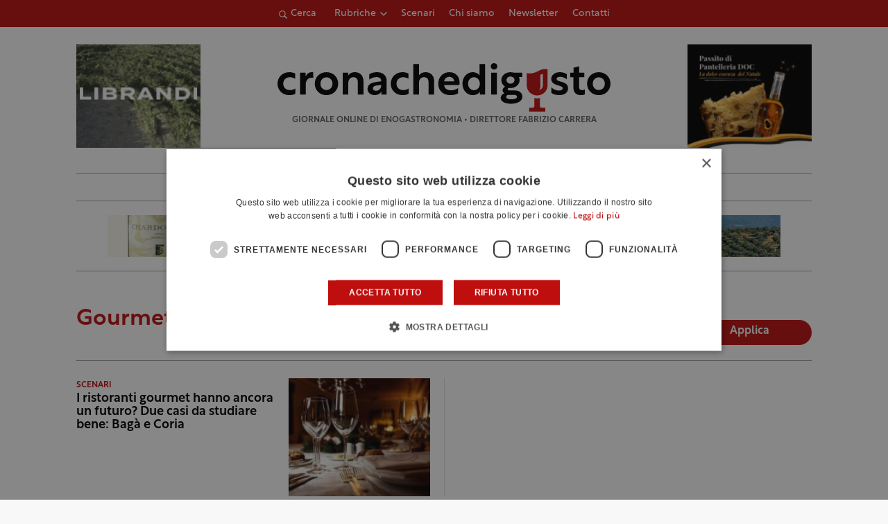

--- FILE ---
content_type: text/css
request_url: https://storage1292.cdn-immedia.net/wp-content/themes/cronachedigusto.it/assets/build/css/archive-magazine.css?k=29c8bd2adb&ver=0.0.14
body_size: 2784
content:
@-webkit-keyframes fill-line{0%{opacity:1;height:0px}80%{opacity:1;height:60px}100%{opacity:0;height:60px}}@-moz-keyframes fill-line{0%{opacity:1;height:0px}80%{opacity:1;height:60px}100%{opacity:0;height:60px}}@-o-keyframes fill-line{0%{opacity:1;height:0px}80%{opacity:1;height:60px}100%{opacity:0;height:60px}}@keyframes fill-line{0%{opacity:1;height:0px}80%{opacity:1;height:60px}100%{opacity:0;height:60px}}.im-hero-image__container{position:relative}.im-hero-image__container:not(.boxed){height:100vh}@media (max-width: 767px){.im-hero-image__container.container .im-hero-image__content{padding-left:5px;padding-right:5px}}@media (min-width: 768px) and (max-width: 1024px){.im-hero-image__container.container .im-hero-image__content{padding-left:10px;padding-right:10px}}@media (min-width: 1025px){.im-hero-image__container.container .im-hero-image__content{padding-left:30px;padding-right:30px}}@media (max-width: 767px){.im-hero-image__container.boxed{height:calc(100vh - 40px);margin:20px}}@media (min-width: 768px) and (max-width: 1024px){.im-hero-image__container.boxed{height:calc(100vh - 80px);margin:40px}}@media (min-width: 1025px){.im-hero-image__container.boxed{height:calc(100vh - 160px);margin:80px}}.im-hero-image__media{position:relative;z-index:1;width:100%;height:100%;background-color:#000}.im-hero-image__media picture{display:block;width:100%;height:100%;opacity:0.5}.im-hero-image__media img{display:block;width:100%;height:100%;object-fit:cover}.im-hero-image__content{position:absolute;width:100%;height:100%;top:0;left:0;z-index:2}.im-hero-image__wrapper{width:100%;height:100%;display:-webkit-box;display:-moz-box;display:-ms-flexbox;display:-webkit-flex;display:flex;-webkit-flex-wrap:wrap;-moz-flex-wrap:wrap;-ms-flex-wrap:wrap;flex-wrap:wrap;-webkit-flex-direction:column;-moz-flex-direction:column;-ms-flex-direction:column;flex-direction:column;color:#fff}@media (max-width: 767px){.im-hero-image__wrapper{padding-top:40px;padding-bottom:40px}}@media (min-width: 768px){.im-hero-image__wrapper{padding-top:80px;padding-bottom:80px}}.im-hero-image__cta{margin-top:30px;display:-webkit-box;display:-moz-box;display:-ms-flexbox;display:-webkit-flex;display:flex}.im-hero-image__cta>*:not(:first-child){margin-left:10px}.im-hero-image__scroll-down{position:absolute;top:initial;bottom:initial;left:50%;right:initial;transform:translateX(-50%);bottom:20px;width:48px;height:48px;padding:10px;z-index:3;cursor:pointer}.im-hero-image__scroll-down .icon-godown{width:28px;height:28px;fill:#fff}

@-webkit-keyframes fill-line{0%{opacity:1;height:0px}80%{opacity:1;height:60px}100%{opacity:0;height:60px}}@-moz-keyframes fill-line{0%{opacity:1;height:0px}80%{opacity:1;height:60px}100%{opacity:0;height:60px}}@-o-keyframes fill-line{0%{opacity:1;height:0px}80%{opacity:1;height:60px}100%{opacity:0;height:60px}}@keyframes fill-line{0%{opacity:1;height:0px}80%{opacity:1;height:60px}100%{opacity:0;height:60px}}.breadcrumb-wrap ol{list-style:none;padding:0px;margin:0px}.breadcrumb-wrap ol li{font-size:16px;display:inline-block}.breadcrumb-wrap ol li a,.breadcrumb-wrap ol li span{color:#A19F9F;text-decoration:none;font-size:inherit;line-height:inherit;font-family:"rustica",sans-serif}.breadcrumb-wrap ol li:not(:last-child)::after{content:'/';margin:0px 5px;color:#A19F9F}.breadcrumb-wrap ol li:last-child span{color:#BF0E0E;font-weight:700}@media (max-width: 767px){.breadcrumb-wrap ol li>a,.breadcrumb-wrap ol li>span,.breadcrumb-wrap ol li::after{font-size:1em;line-height:1.5em}}@media (min-width: 768px){.breadcrumb-wrap ol li a:hover{text-decoration:underline}.breadcrumb-wrap ol li>a,.breadcrumb-wrap ol li>span,.breadcrumb-wrap ol li::after{font-size:1em;line-height:1.5em}}

@-webkit-keyframes fill-line{0%{opacity:1;height:0px}80%{opacity:1;height:60px}100%{opacity:0;height:60px}}@-moz-keyframes fill-line{0%{opacity:1;height:0px}80%{opacity:1;height:60px}100%{opacity:0;height:60px}}@-o-keyframes fill-line{0%{opacity:1;height:0px}80%{opacity:1;height:60px}100%{opacity:0;height:60px}}@keyframes fill-line{0%{opacity:1;height:0px}80%{opacity:1;height:60px}100%{opacity:0;height:60px}}.archive-filters__select{cursor:pointer;-webkit-appearance:none;padding:9px 32px 10px 16px;width:100%;font-size:1em;line-height:1.375em;font-family:"rustica",sans-serif;border:1px solid #DFDFDF;color:#000;border-radius:10px;background-position:calc(100% - 16px);background-size:10px;background-repeat:no-repeat;background-image:url("data:image/svg+xml,%3Csvg version='1.1' id='Livello_1' xmlns='http://www.w3.org/2000/svg' xmlns:xlink='http://www.w3.org/1999/xlink' x='0px' y='0px' viewBox='0 0 24 24' style='enable-background:new 0 0 24 24;' xml:space='preserve'%3E%3Cpath d='M0,7.4L2.5,5l9.5,9.2L21.5,5L24,7.4L12,19L0,7.4z'/%3E%3C/svg%3E")}.archive-filters__label{cursor:pointer;display:block;margin-bottom:10px;color:#606060}@media (max-width: 767px){.archive-filters__submit{margin-top:10px}}@media (min-width: 768px){.archive-filters__submit{margin-top:10px}}@media (min-width: 1025px){.archive-filters__select{width:auto}}

@-webkit-keyframes fill-line{0%{opacity:1;height:0px}80%{opacity:1;height:60px}100%{opacity:0;height:60px}}@-moz-keyframes fill-line{0%{opacity:1;height:0px}80%{opacity:1;height:60px}100%{opacity:0;height:60px}}@-o-keyframes fill-line{0%{opacity:1;height:0px}80%{opacity:1;height:60px}100%{opacity:0;height:60px}}@keyframes fill-line{0%{opacity:1;height:0px}80%{opacity:1;height:60px}100%{opacity:0;height:60px}}.card-40-third__title{margin:0px;font-size:1.125em;line-height:1.11111em;font-family:"rustica",sans-serif;font-weight:600}.card-40-third__sign{margin:0px;font-size:.875em;line-height:1.42857em;font-weight:500}.card-40-third{width:100%;display:-webkit-box;display:-moz-box;display:-ms-flexbox;display:-webkit-flex;display:flex;-webkit-flex-wrap:wrap;-moz-flex-wrap:wrap;-ms-flex-wrap:wrap;flex-wrap:wrap;-webkit-justify-content:space-between;-moz-justify-content:space-between;-ms-justify-content:space-between;justify-content:space-between;-ms-flex-pack:space-between}.card-40-third a{font-size:unset;line-height:unset;text-decoration:none;color:unset}.card-40-third span{display:block;display:-webkit-box}.card-40-third__media picture{display:block;width:100%;height:auto;aspect-ratio:1.2}.card-40-third__media picture img{display:block;width:100%;height:100%;object-fit:cover;object-position:center}.card-40-third__label{color:#BF0E0E}.card-40-third .new{width:fit-content;display:flex;align-items:center;padding:2px 6px;background-color:#BF0E0E;color:#fff;text-transform:uppercase;font-size:10px;font-weight:600}.card-40-third__sign{margin-top:10px;color:#606060}@media (max-width: 767px){.card-40-third__text,.card-40-third__media{width:calc(50% - 3px)}}@media (min-width: 768px) and (max-width: 1024px){.card-40-third__text,.card-40-third__media{width:calc(50% - 5px)}}@media (min-width: 1025px){.card-40-third__text{width:calc(50% - 10px)}.card-40-third__media{width:calc(50% - 20px)}}

@-webkit-keyframes fill-line{0%{opacity:1;height:0px}80%{opacity:1;height:60px}100%{opacity:0;height:60px}}@-moz-keyframes fill-line{0%{opacity:1;height:0px}80%{opacity:1;height:60px}100%{opacity:0;height:60px}}@-o-keyframes fill-line{0%{opacity:1;height:0px}80%{opacity:1;height:60px}100%{opacity:0;height:60px}}@keyframes fill-line{0%{opacity:1;height:0px}80%{opacity:1;height:60px}100%{opacity:0;height:60px}}.card-50-third__title{margin:0px;font-size:1.125em;line-height:1.11111em;font-family:"rustica",sans-serif;font-weight:600}.card-50-third__sign{margin:0px;font-size:.875em;line-height:1.42857em;font-weight:500}.card-50-third{display:-webkit-box;display:-moz-box;display:-ms-flexbox;display:-webkit-flex;display:flex;-webkit-flex-wrap:wrap;-moz-flex-wrap:wrap;-ms-flex-wrap:wrap;flex-wrap:wrap}.card-50-third a{font-size:unset;line-height:unset;text-decoration:none;color:unset}.card-50-third span{display:block;display:-webkit-box}.card-50-third__media picture{display:block;width:100%;height:auto;aspect-ratio:1.2}.card-50-third__media picture img{display:block;width:100%;height:100%;object-fit:cover;object-position:center}.card-50-third .new{width:fit-content;display:flex;align-items:center;padding:2px 6px;background-color:#BF0E0E;color:#fff;text-transform:uppercase;font-size:10px;font-weight:600}.card-50-third__label{color:#BF0E0E}.card-50-third__sign{margin-top:10px;color:#606060}@media (max-width: 1024px){.card-50-third__text{width:50%;padding-right:5px}.card-50-third__media{width:50%}}@media (min-width: 768px){.card-50-third__text{width:60%;padding-right:20px}.card-50-third__media{width:40%}}

@-webkit-keyframes fill-line{0%{opacity:1;height:0px}80%{opacity:1;height:60px}100%{opacity:0;height:60px}}@-moz-keyframes fill-line{0%{opacity:1;height:0px}80%{opacity:1;height:60px}100%{opacity:0;height:60px}}@-o-keyframes fill-line{0%{opacity:1;height:0px}80%{opacity:1;height:60px}100%{opacity:0;height:60px}}@keyframes fill-line{0%{opacity:1;height:0px}80%{opacity:1;height:60px}100%{opacity:0;height:60px}}.pagination-wrapper ul li a,.pagination-wrapper ul li span{margin:0px;font-size:1em;line-height:1.625em;font-weight:500}.pagination-wrapper{width:100%;height:auto;text-align:center}.pagination-wrapper .container{position:relative}.pagination-wrapper .container::after{content:'';position:absolute;bottom:0px;height:1px;background-color:#A19F9F}.pagination-wrapper ul li{display:inline-block;vertical-align:middle;margin:0px 4px 4px}.pagination-wrapper ul li a,.pagination-wrapper ul li span{display:block;background-color:transparent;text-decoration:none;display:-webkit-box;display:-moz-box;display:-ms-flexbox;display:-webkit-flex;display:flex;-webkit-align-items:center;-moz-align-items:center;-ms-align-items:center;align-items:center;-webkit-justify-content:center;-moz-justify-content:center;-ms-justify-content:center;justify-content:center;-ms-flex-pack:center}.pagination-wrapper ul li:not(.first):not(.previous):not(.next):not(.last) a,.pagination-wrapper ul li:not(.first):not(.previous):not(.next):not(.last) span{width:40px;height:40px;border-radius:50%;border:1px solid #DFDFDF}.pagination-wrapper ul li.first,.pagination-wrapper ul li.previous,.pagination-wrapper ul li.next,.pagination-wrapper ul li.last{margin:0px 5px 5px}.pagination-wrapper ul li.selected a,.pagination-wrapper ul li.selected span{color:#fff;text-decoration:none;background-color:#BF0E0E;border-color:#BF0E0E}.pagination-wrapper ul li:not(.selected) a,.pagination-wrapper ul li:not(.selected) span{color:#000}.pagination-wrapper ul li:not(.selected) a:hover,.pagination-wrapper ul li:not(.selected) span:hover{text-decoration:underline}@media (max-width: 767px){.pagination-wrapper{padding-top:20px}.pagination-wrapper .container{padding-top:30px;padding-bottom:30px}.pagination-wrapper .container::after{left:5px;width:calc(100% - 10px)}.pagination-wrapper ul li.first,.pagination-wrapper ul li.previous,.pagination-wrapper ul li.next,.pagination-wrapper ul li.last{display:block}}@media (min-width: 768px){.pagination-wrapper .container{padding-top:30px;padding-bottom:30px}.pagination-wrapper .container::after{left:10px;width:calc(100% - 20px)}}@media (min-width: 1025px){.pagination-wrapper .container::after{left:30px;width:calc(100% - 60px)}}

@-webkit-keyframes fill-line{0%{opacity:1;height:0px}80%{opacity:1;height:60px}100%{opacity:0;height:60px}}@-moz-keyframes fill-line{0%{opacity:1;height:0px}80%{opacity:1;height:60px}100%{opacity:0;height:60px}}@-o-keyframes fill-line{0%{opacity:1;height:0px}80%{opacity:1;height:60px}100%{opacity:0;height:60px}}@keyframes fill-line{0%{opacity:1;height:0px}80%{opacity:1;height:60px}100%{opacity:0;height:60px}}.pg-archive-magazine .heading-archive__searchform input[type=text]{-webkit-appearance:none;margin:0px;padding:9px 32px 10px 16px;width:100%;font-size:.9375em;letter-spacing:0.3px;font-family:"rustica",sans-serif;border:1px solid #DFDFDF;color:#000;background-color:transparent;border-radius:10px}.pg-archive-magazine{position:relative;padding-bottom:1px}.pg-archive-magazine .heading-archive__inner{border-bottom:1px solid #A19F9F}.pg-archive-magazine .heading-archive__wrap-img-title{display:-webkit-box;display:-moz-box;display:-ms-flexbox;display:-webkit-flex;display:flex;-webkit-flex-wrap:wrap;-moz-flex-wrap:wrap;-ms-flex-wrap:wrap;flex-wrap:wrap;-webkit-align-items:center;-moz-align-items:center;-ms-align-items:center;align-items:center}.pg-archive-magazine .heading-archive__img-person{overflow:hidden;border-radius:50%;border:1px solid #DFDFDF}.pg-archive-magazine .heading-archive__img-person picture{display:block;width:100%;height:100%;aspect-ratio:1}.pg-archive-magazine .heading-archive__img-person picture img{display:block;width:100%;height:100%}.pg-archive-magazine .heading-archive__bio{width:100%}.pg-archive-magazine .heading-archive__searchform{margin:40px 0px 20px}.pg-archive-magazine .heading-archive__searchform .custom-form{display:-webkit-box;display:-moz-box;display:-ms-flexbox;display:-webkit-flex;display:flex;-webkit-flex-wrap:wrap;-moz-flex-wrap:wrap;-ms-flex-wrap:wrap;flex-wrap:wrap;-webkit-align-items:center;-moz-align-items:center;-ms-align-items:center;align-items:center}@media (max-width: 1024px){.pg-archive-magazine .heading-archive__inner{padding-top:20px;padding-bottom:20px}.pg-archive-magazine .heading-archive__wrap-img-title{width:100%;margin-bottom:40px}.pg-archive-magazine .heading-archive__wrap-img-title .heading-archive__title{margin-bottom:0px;max-width:calc(100% - 100px)}.pg-archive-magazine .heading-archive__img-person{max-width:80px;margin-right:20px}.pg-archive-magazine .heading-archive__title,.pg-archive-magazine .heading-archive .archive-filters{width:100%}.pg-archive-magazine .heading-archive__title{margin-bottom:30px}.pg-archive-magazine .heading-archive__bio{margin-top:20px}.pg-archive-magazine .heading-archive__searchform .custom-form{-webkit-justify-content:center;-moz-justify-content:center;-ms-justify-content:center;justify-content:center;-ms-flex-pack:center}.pg-archive-magazine .heading-archive__searchform .custom-form input[type=text]{margin-bottom:15px}}@media (min-width: 1025px){.pg-archive-magazine .heading-archive__inner{padding-top:30px;padding-bottom:20px}.pg-archive-magazine .heading-archive__wrap-img-title{width:calc(100% - 350px)}.pg-archive-magazine .heading-archive__img-person{max-width:110px;margin-right:20px}.pg-archive-magazine .heading-archive .archive-filters{max-width:350px}.pg-archive-magazine .heading-archive__bio{margin-top:20px;padding-left:130px}.pg-archive-magazine .heading-archive__searchform .custom-form{-webkit-justify-content:flex-start;-moz-justify-content:flex-start;-ms-justify-content:flex-start;justify-content:flex-start;-ms-flex-pack:flex-start}.pg-archive-magazine .heading-archive__searchform .custom-form input[type=text]{margin-right:10px;max-width:40%}}.pg-archive-magazine .archive-list__row-posts-container,.pg-archive-magazine .archive-list__row-posts-inner{position:relative}.pg-archive-magazine .archive-list__row-1-posts-3-adv--container{position:relative}.pg-archive-magazine .archive-list__row-1-posts-3-adv--container::after{content:'';position:absolute;height:1px;background-color:#A19F9F}@media (max-width: 767px){.pg-archive-magazine .archive-list__row-posts-inner{padding:20px 0px;border-bottom:1px solid #A19F9F}.pg-archive-magazine .archive-list__row-posts .card-50-third:not(:first-child){margin-top:20px}.pg-archive-magazine .archive-list__row-1-posts-3-adv--container::after{display:none}.pg-archive-magazine .archive-list__row-1-posts-3-adv--inner{padding:20px 0px 10px;-webkit-justify-content:space-between;-moz-justify-content:space-between;-ms-justify-content:space-between;justify-content:space-between;-ms-flex-pack:space-between;border-bottom:1px solid #A19F9F}.pg-archive-magazine .archive-list__row-1-posts-3-adv .card-40-third{margin-bottom:10px;padding-bottom:20px;border-bottom:1px solid #A19F9F}.pg-archive-magazine .archive-list__row-1-posts-3-adv .banner-adv.big-m{padding:0px 23px 10px;margin-bottom:10px;border-bottom:1px solid #A19F9F}.pg-archive-magazine .archive-list__row-1-posts-3-adv .banner-adv:not(.big-m){width:calc(50% - 5px);height:100%}}@media (min-width: 768px) and (max-width: 1024px){.pg-archive-magazine .archive-list__row-1-posts-3-adv{padding:20px 0px 10px}.pg-archive-magazine .archive-list__row-1-posts-3-adv--container::after{left:10px;bottom:-10px;width:calc(100% - 20px)}.pg-archive-magazine .archive-list__row-1-posts-3-adv--inner{margin-left:-20px;margin-right:-20px}.pg-archive-magazine .archive-list__row-1-posts-3-adv .card-40-third,.pg-archive-magazine .archive-list__row-1-posts-3-adv .banner-adv{width:50%;padding:0px 20px}.pg-archive-magazine .archive-list__row-1-posts-3-adv .banner-adv{position:relative;display:-webkit-box;display:-moz-box;display:-ms-flexbox;display:-webkit-flex;display:flex;-webkit-align-items:center;-moz-align-items:center;-ms-align-items:center;align-items:center;-webkit-justify-content:center;-moz-justify-content:center;-ms-justify-content:center;justify-content:center;-ms-flex-pack:center}.pg-archive-magazine .archive-list__row-1-posts-3-adv .banner-adv:nth-child(3),.pg-archive-magazine .archive-list__row-1-posts-3-adv .banner-adv:nth-child(4){padding-top:10px;margin-top:20px}.pg-archive-magazine .archive-list__row-1-posts-3-adv .banner-adv:nth-child(3)::before,.pg-archive-magazine .archive-list__row-1-posts-3-adv .banner-adv:nth-child(4)::before{content:'';position:absolute;top:0px;width:calc(100% - 20px);height:1px;background-color:#A19F9F}.pg-archive-magazine .archive-list__row-1-posts-3-adv .banner-adv:nth-child(3)::before{right:0px}.pg-archive-magazine .archive-list__row-1-posts-3-adv .banner-adv:nth-child(4)::before{left:0px}.pg-archive-magazine .archive-list__row-1-posts-3-adv .banner-adv picture{height:auto;width:93.027%}}@media (min-width: 768px){.pg-archive-magazine .archive-list__row-posts{padding:20px 0px}.pg-archive-magazine .archive-list__row-posts-container::after{content:'';position:absolute;bottom:-20px;left:10px;width:calc(100% - 20px);height:1px;background-color:#A19F9F}.pg-archive-magazine .archive-list__row-posts-inner{margin-left:-20px;margin-right:-20px}.pg-archive-magazine .archive-list__row-posts-inner::after{content:'';position:absolute;top:0px;left:50%;width:1px;height:100%;background-color:#DFDFDF}.pg-archive-magazine .archive-list__row-posts .card-50-third{width:50%;padding:0px 20px}.pg-archive-magazine .archive-list__row-posts .card-50-third:not(:nth-child(1)):not(:nth-child(2)){margin-top:50px}}@media (min-width: 1025px){.pg-archive-magazine .archive-list__row-posts{padding:25px 0px 30px}.pg-archive-magazine .archive-list__row-posts-container::after{content:'';position:absolute;bottom:-30px;left:30px;width:calc(100% - 60px);height:1px;background-color:#A19F9F}.pg-archive-magazine .archive-list__row-1-posts-3-adv{padding:25px 0px 30px}.pg-archive-magazine .archive-list__row-1-posts-3-adv--container::after{left:30px;bottom:-30px;width:calc(100% - 60px)}.pg-archive-magazine .archive-list__row-1-posts-3-adv--inner{margin-left:-20px;margin-right:-20px}.pg-archive-magazine .archive-list__row-1-posts-3-adv .card-40-third,.pg-archive-magazine .archive-list__row-1-posts-3-adv .banner-adv{padding:0px 20px}.pg-archive-magazine .archive-list__row-1-posts-3-adv .card-40-third{width:40%}.pg-archive-magazine .archive-list__row-1-posts-3-adv .banner-adv{width:20%}}.pg-archive-magazine .async-banner-list-3-adv{width:60%;align-items:center;display:inline-flex}@media (max-width: 1024px){.pg-archive-magazine .async-banner-list-3-adv{width:100%}}@media (min-width: 768px) and (max-width: 1024px){.pg-archive-magazine .async-banner-list-3-adv{width:50%}.pg-archive-magazine .async-banner-list-3-adv .banner-adv{margin:0px !important;padding:0px !important}.pg-archive-magazine .async-banner-list-3-adv .banner-adv::before{content:initial !important}}@media (max-width: 767px){.pg-archive-magazine .async-banner-list-3-adv{width:100%;height:100%;display:block}.pg-archive-magazine .async-banner-list-3-adv .block-post-1-3-adv-180x150__adv-inner{display:grid !important;grid-template-columns:1fr 1fr;grid-template-rows:auto;gap:5px;width:100%;height:100%}.pg-archive-magazine .async-banner-list-3-adv .block-post-1-3-adv-180x150__adv-inner>.big-m{height:100%;grid-column-start:1;grid-column-end:3}}.pg-archive-magazine .async-banner-list-3-adv .category-adv-3-list{width:100%;display:flex;align-items:center}.pg-archive-magazine .async-banner-list-3-adv .category-adv-3-list .block-post-1-3-adv-180x150__adv{display:block;width:100%;height:100%}.pg-archive-magazine .async-banner-list-3-adv .category-adv-3-list .block-post-1-3-adv-180x150__adv-inner{display:flex;justify-content:center;align-items:center}.pg-archive-magazine .async-banner-list-3-adv .category-adv-3-list .banner-adv{width:100%}@media (max-width: 767px){.pg-archive-magazine .async-banner-list-3-adv .category-adv-3-list{display:block;width:100%;height:100%}}


/*# sourceMappingURL=archive-magazine.css.map*/